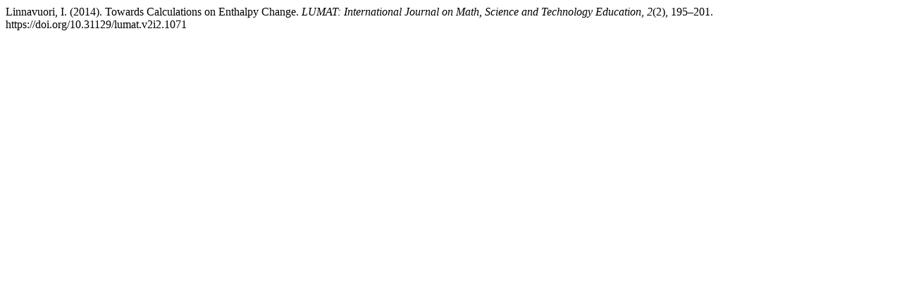

--- FILE ---
content_type: text/html; charset=UTF-8
request_url: https://journals.helsinki.fi/lumat/citationstylelanguage/get/apa?submissionId=1071&publicationId=810
body_size: 236
content:
<div class="csl-bib-body">
  <div class="csl-entry">Linnavuori, I. (2014). Towards Calculations on Enthalpy Change. <i>LUMAT: International Journal on Math, Science and Technology Education</i>, <i>2</i>(2), 195–201. https://doi.org/10.31129/lumat.v2i2.1071</div>
</div>